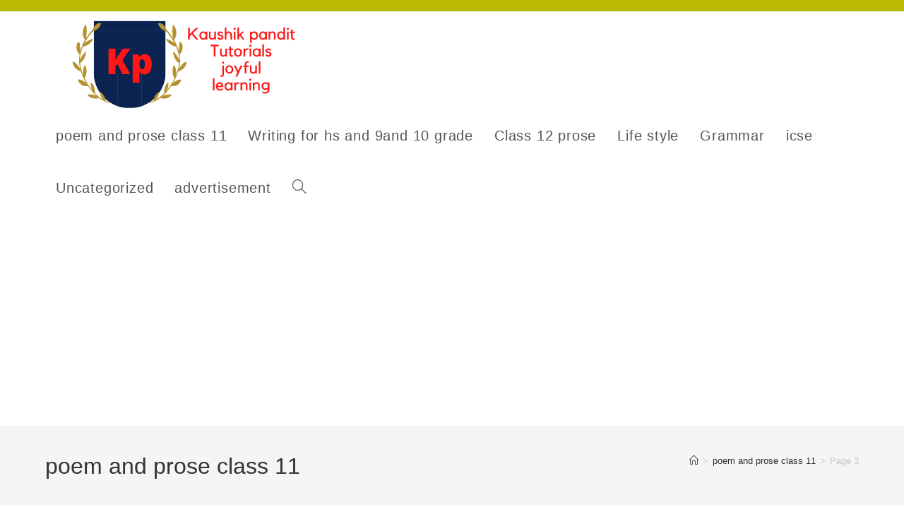

--- FILE ---
content_type: text/html; charset=utf-8
request_url: https://www.google.com/recaptcha/api2/aframe
body_size: 268
content:
<!DOCTYPE HTML><html><head><meta http-equiv="content-type" content="text/html; charset=UTF-8"></head><body><script nonce="N7vSpDMLv289nRKcCfwqWQ">/** Anti-fraud and anti-abuse applications only. See google.com/recaptcha */ try{var clients={'sodar':'https://pagead2.googlesyndication.com/pagead/sodar?'};window.addEventListener("message",function(a){try{if(a.source===window.parent){var b=JSON.parse(a.data);var c=clients[b['id']];if(c){var d=document.createElement('img');d.src=c+b['params']+'&rc='+(localStorage.getItem("rc::a")?sessionStorage.getItem("rc::b"):"");window.document.body.appendChild(d);sessionStorage.setItem("rc::e",parseInt(sessionStorage.getItem("rc::e")||0)+1);localStorage.setItem("rc::h",'1762067025582');}}}catch(b){}});window.parent.postMessage("_grecaptcha_ready", "*");}catch(b){}</script></body></html>